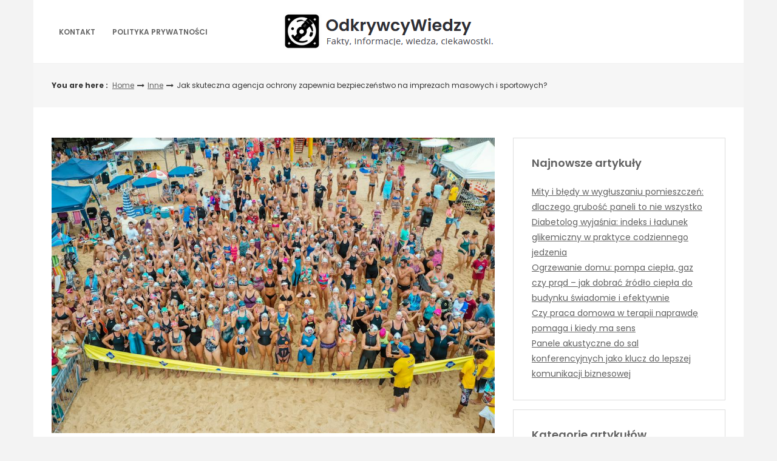

--- FILE ---
content_type: text/html; charset=UTF-8
request_url: https://odkrywcywiedzy.pl/jak-skuteczna-agencja-ochrony-zapewnia-bezpieczenstwo-na-imprezach-masowych-i-sportowych/
body_size: 13539
content:
<!DOCTYPE html>
<html lang="pl-PL">
<head>

<meta http-equiv="Content-Type" content="text/html; charset=UTF-8" />
<meta name="viewport" content="width=device-width, initial-scale=1.0, maximum-scale=1.2, user-scalable=yes" />

<title>Jak skuteczna agencja ochrony zapewnia bezpieczeństwo na imprezach masowych i sportowych? &#8211; Odkrywcy</title>
<meta name='robots' content='max-image-preview:large' />
	<style>img:is([sizes="auto" i], [sizes^="auto," i]) { contain-intrinsic-size: 3000px 1500px }</style>
	<link rel='dns-prefetch' href='//fonts.googleapis.com' />
<link rel="alternate" type="application/rss+xml" title="Odkrywcy &raquo; Kanał z wpisami" href="https://odkrywcywiedzy.pl/feed/" />
<link rel="alternate" type="application/rss+xml" title="Odkrywcy &raquo; Kanał z komentarzami" href="https://odkrywcywiedzy.pl/comments/feed/" />
<link rel="alternate" type="application/rss+xml" title="Odkrywcy &raquo; Jak skuteczna agencja ochrony zapewnia bezpieczeństwo na imprezach masowych i sportowych? Kanał z komentarzami" href="https://odkrywcywiedzy.pl/jak-skuteczna-agencja-ochrony-zapewnia-bezpieczenstwo-na-imprezach-masowych-i-sportowych/feed/" />
<script type="text/javascript">
/* <![CDATA[ */
window._wpemojiSettings = {"baseUrl":"https:\/\/s.w.org\/images\/core\/emoji\/16.0.1\/72x72\/","ext":".png","svgUrl":"https:\/\/s.w.org\/images\/core\/emoji\/16.0.1\/svg\/","svgExt":".svg","source":{"concatemoji":"https:\/\/odkrywcywiedzy.pl\/wp-includes\/js\/wp-emoji-release.min.js?ver=6.8.2"}};
/*! This file is auto-generated */
!function(s,n){var o,i,e;function c(e){try{var t={supportTests:e,timestamp:(new Date).valueOf()};sessionStorage.setItem(o,JSON.stringify(t))}catch(e){}}function p(e,t,n){e.clearRect(0,0,e.canvas.width,e.canvas.height),e.fillText(t,0,0);var t=new Uint32Array(e.getImageData(0,0,e.canvas.width,e.canvas.height).data),a=(e.clearRect(0,0,e.canvas.width,e.canvas.height),e.fillText(n,0,0),new Uint32Array(e.getImageData(0,0,e.canvas.width,e.canvas.height).data));return t.every(function(e,t){return e===a[t]})}function u(e,t){e.clearRect(0,0,e.canvas.width,e.canvas.height),e.fillText(t,0,0);for(var n=e.getImageData(16,16,1,1),a=0;a<n.data.length;a++)if(0!==n.data[a])return!1;return!0}function f(e,t,n,a){switch(t){case"flag":return n(e,"\ud83c\udff3\ufe0f\u200d\u26a7\ufe0f","\ud83c\udff3\ufe0f\u200b\u26a7\ufe0f")?!1:!n(e,"\ud83c\udde8\ud83c\uddf6","\ud83c\udde8\u200b\ud83c\uddf6")&&!n(e,"\ud83c\udff4\udb40\udc67\udb40\udc62\udb40\udc65\udb40\udc6e\udb40\udc67\udb40\udc7f","\ud83c\udff4\u200b\udb40\udc67\u200b\udb40\udc62\u200b\udb40\udc65\u200b\udb40\udc6e\u200b\udb40\udc67\u200b\udb40\udc7f");case"emoji":return!a(e,"\ud83e\udedf")}return!1}function g(e,t,n,a){var r="undefined"!=typeof WorkerGlobalScope&&self instanceof WorkerGlobalScope?new OffscreenCanvas(300,150):s.createElement("canvas"),o=r.getContext("2d",{willReadFrequently:!0}),i=(o.textBaseline="top",o.font="600 32px Arial",{});return e.forEach(function(e){i[e]=t(o,e,n,a)}),i}function t(e){var t=s.createElement("script");t.src=e,t.defer=!0,s.head.appendChild(t)}"undefined"!=typeof Promise&&(o="wpEmojiSettingsSupports",i=["flag","emoji"],n.supports={everything:!0,everythingExceptFlag:!0},e=new Promise(function(e){s.addEventListener("DOMContentLoaded",e,{once:!0})}),new Promise(function(t){var n=function(){try{var e=JSON.parse(sessionStorage.getItem(o));if("object"==typeof e&&"number"==typeof e.timestamp&&(new Date).valueOf()<e.timestamp+604800&&"object"==typeof e.supportTests)return e.supportTests}catch(e){}return null}();if(!n){if("undefined"!=typeof Worker&&"undefined"!=typeof OffscreenCanvas&&"undefined"!=typeof URL&&URL.createObjectURL&&"undefined"!=typeof Blob)try{var e="postMessage("+g.toString()+"("+[JSON.stringify(i),f.toString(),p.toString(),u.toString()].join(",")+"));",a=new Blob([e],{type:"text/javascript"}),r=new Worker(URL.createObjectURL(a),{name:"wpTestEmojiSupports"});return void(r.onmessage=function(e){c(n=e.data),r.terminate(),t(n)})}catch(e){}c(n=g(i,f,p,u))}t(n)}).then(function(e){for(var t in e)n.supports[t]=e[t],n.supports.everything=n.supports.everything&&n.supports[t],"flag"!==t&&(n.supports.everythingExceptFlag=n.supports.everythingExceptFlag&&n.supports[t]);n.supports.everythingExceptFlag=n.supports.everythingExceptFlag&&!n.supports.flag,n.DOMReady=!1,n.readyCallback=function(){n.DOMReady=!0}}).then(function(){return e}).then(function(){var e;n.supports.everything||(n.readyCallback(),(e=n.source||{}).concatemoji?t(e.concatemoji):e.wpemoji&&e.twemoji&&(t(e.twemoji),t(e.wpemoji)))}))}((window,document),window._wpemojiSettings);
/* ]]> */
</script>
<style id='wp-emoji-styles-inline-css' type='text/css'>

	img.wp-smiley, img.emoji {
		display: inline !important;
		border: none !important;
		box-shadow: none !important;
		height: 1em !important;
		width: 1em !important;
		margin: 0 0.07em !important;
		vertical-align: -0.1em !important;
		background: none !important;
		padding: 0 !important;
	}
</style>
<link rel='stylesheet' id='wp-block-library-css' href='https://odkrywcywiedzy.pl/wp-includes/css/dist/block-library/style.min.css?ver=6.8.2' type='text/css' media='all' />
<style id='classic-theme-styles-inline-css' type='text/css'>
/*! This file is auto-generated */
.wp-block-button__link{color:#fff;background-color:#32373c;border-radius:9999px;box-shadow:none;text-decoration:none;padding:calc(.667em + 2px) calc(1.333em + 2px);font-size:1.125em}.wp-block-file__button{background:#32373c;color:#fff;text-decoration:none}
</style>
<style id='global-styles-inline-css' type='text/css'>
:root{--wp--preset--aspect-ratio--square: 1;--wp--preset--aspect-ratio--4-3: 4/3;--wp--preset--aspect-ratio--3-4: 3/4;--wp--preset--aspect-ratio--3-2: 3/2;--wp--preset--aspect-ratio--2-3: 2/3;--wp--preset--aspect-ratio--16-9: 16/9;--wp--preset--aspect-ratio--9-16: 9/16;--wp--preset--color--black: #000000;--wp--preset--color--cyan-bluish-gray: #abb8c3;--wp--preset--color--white: #ffffff;--wp--preset--color--pale-pink: #f78da7;--wp--preset--color--vivid-red: #cf2e2e;--wp--preset--color--luminous-vivid-orange: #ff6900;--wp--preset--color--luminous-vivid-amber: #fcb900;--wp--preset--color--light-green-cyan: #7bdcb5;--wp--preset--color--vivid-green-cyan: #00d084;--wp--preset--color--pale-cyan-blue: #8ed1fc;--wp--preset--color--vivid-cyan-blue: #0693e3;--wp--preset--color--vivid-purple: #9b51e0;--wp--preset--gradient--vivid-cyan-blue-to-vivid-purple: linear-gradient(135deg,rgba(6,147,227,1) 0%,rgb(155,81,224) 100%);--wp--preset--gradient--light-green-cyan-to-vivid-green-cyan: linear-gradient(135deg,rgb(122,220,180) 0%,rgb(0,208,130) 100%);--wp--preset--gradient--luminous-vivid-amber-to-luminous-vivid-orange: linear-gradient(135deg,rgba(252,185,0,1) 0%,rgba(255,105,0,1) 100%);--wp--preset--gradient--luminous-vivid-orange-to-vivid-red: linear-gradient(135deg,rgba(255,105,0,1) 0%,rgb(207,46,46) 100%);--wp--preset--gradient--very-light-gray-to-cyan-bluish-gray: linear-gradient(135deg,rgb(238,238,238) 0%,rgb(169,184,195) 100%);--wp--preset--gradient--cool-to-warm-spectrum: linear-gradient(135deg,rgb(74,234,220) 0%,rgb(151,120,209) 20%,rgb(207,42,186) 40%,rgb(238,44,130) 60%,rgb(251,105,98) 80%,rgb(254,248,76) 100%);--wp--preset--gradient--blush-light-purple: linear-gradient(135deg,rgb(255,206,236) 0%,rgb(152,150,240) 100%);--wp--preset--gradient--blush-bordeaux: linear-gradient(135deg,rgb(254,205,165) 0%,rgb(254,45,45) 50%,rgb(107,0,62) 100%);--wp--preset--gradient--luminous-dusk: linear-gradient(135deg,rgb(255,203,112) 0%,rgb(199,81,192) 50%,rgb(65,88,208) 100%);--wp--preset--gradient--pale-ocean: linear-gradient(135deg,rgb(255,245,203) 0%,rgb(182,227,212) 50%,rgb(51,167,181) 100%);--wp--preset--gradient--electric-grass: linear-gradient(135deg,rgb(202,248,128) 0%,rgb(113,206,126) 100%);--wp--preset--gradient--midnight: linear-gradient(135deg,rgb(2,3,129) 0%,rgb(40,116,252) 100%);--wp--preset--font-size--small: 13px;--wp--preset--font-size--medium: 20px;--wp--preset--font-size--large: 36px;--wp--preset--font-size--x-large: 42px;--wp--preset--spacing--20: 0.44rem;--wp--preset--spacing--30: 0.67rem;--wp--preset--spacing--40: 1rem;--wp--preset--spacing--50: 1.5rem;--wp--preset--spacing--60: 2.25rem;--wp--preset--spacing--70: 3.38rem;--wp--preset--spacing--80: 5.06rem;--wp--preset--shadow--natural: 6px 6px 9px rgba(0, 0, 0, 0.2);--wp--preset--shadow--deep: 12px 12px 50px rgba(0, 0, 0, 0.4);--wp--preset--shadow--sharp: 6px 6px 0px rgba(0, 0, 0, 0.2);--wp--preset--shadow--outlined: 6px 6px 0px -3px rgba(255, 255, 255, 1), 6px 6px rgba(0, 0, 0, 1);--wp--preset--shadow--crisp: 6px 6px 0px rgba(0, 0, 0, 1);}:where(.is-layout-flex){gap: 0.5em;}:where(.is-layout-grid){gap: 0.5em;}body .is-layout-flex{display: flex;}.is-layout-flex{flex-wrap: wrap;align-items: center;}.is-layout-flex > :is(*, div){margin: 0;}body .is-layout-grid{display: grid;}.is-layout-grid > :is(*, div){margin: 0;}:where(.wp-block-columns.is-layout-flex){gap: 2em;}:where(.wp-block-columns.is-layout-grid){gap: 2em;}:where(.wp-block-post-template.is-layout-flex){gap: 1.25em;}:where(.wp-block-post-template.is-layout-grid){gap: 1.25em;}.has-black-color{color: var(--wp--preset--color--black) !important;}.has-cyan-bluish-gray-color{color: var(--wp--preset--color--cyan-bluish-gray) !important;}.has-white-color{color: var(--wp--preset--color--white) !important;}.has-pale-pink-color{color: var(--wp--preset--color--pale-pink) !important;}.has-vivid-red-color{color: var(--wp--preset--color--vivid-red) !important;}.has-luminous-vivid-orange-color{color: var(--wp--preset--color--luminous-vivid-orange) !important;}.has-luminous-vivid-amber-color{color: var(--wp--preset--color--luminous-vivid-amber) !important;}.has-light-green-cyan-color{color: var(--wp--preset--color--light-green-cyan) !important;}.has-vivid-green-cyan-color{color: var(--wp--preset--color--vivid-green-cyan) !important;}.has-pale-cyan-blue-color{color: var(--wp--preset--color--pale-cyan-blue) !important;}.has-vivid-cyan-blue-color{color: var(--wp--preset--color--vivid-cyan-blue) !important;}.has-vivid-purple-color{color: var(--wp--preset--color--vivid-purple) !important;}.has-black-background-color{background-color: var(--wp--preset--color--black) !important;}.has-cyan-bluish-gray-background-color{background-color: var(--wp--preset--color--cyan-bluish-gray) !important;}.has-white-background-color{background-color: var(--wp--preset--color--white) !important;}.has-pale-pink-background-color{background-color: var(--wp--preset--color--pale-pink) !important;}.has-vivid-red-background-color{background-color: var(--wp--preset--color--vivid-red) !important;}.has-luminous-vivid-orange-background-color{background-color: var(--wp--preset--color--luminous-vivid-orange) !important;}.has-luminous-vivid-amber-background-color{background-color: var(--wp--preset--color--luminous-vivid-amber) !important;}.has-light-green-cyan-background-color{background-color: var(--wp--preset--color--light-green-cyan) !important;}.has-vivid-green-cyan-background-color{background-color: var(--wp--preset--color--vivid-green-cyan) !important;}.has-pale-cyan-blue-background-color{background-color: var(--wp--preset--color--pale-cyan-blue) !important;}.has-vivid-cyan-blue-background-color{background-color: var(--wp--preset--color--vivid-cyan-blue) !important;}.has-vivid-purple-background-color{background-color: var(--wp--preset--color--vivid-purple) !important;}.has-black-border-color{border-color: var(--wp--preset--color--black) !important;}.has-cyan-bluish-gray-border-color{border-color: var(--wp--preset--color--cyan-bluish-gray) !important;}.has-white-border-color{border-color: var(--wp--preset--color--white) !important;}.has-pale-pink-border-color{border-color: var(--wp--preset--color--pale-pink) !important;}.has-vivid-red-border-color{border-color: var(--wp--preset--color--vivid-red) !important;}.has-luminous-vivid-orange-border-color{border-color: var(--wp--preset--color--luminous-vivid-orange) !important;}.has-luminous-vivid-amber-border-color{border-color: var(--wp--preset--color--luminous-vivid-amber) !important;}.has-light-green-cyan-border-color{border-color: var(--wp--preset--color--light-green-cyan) !important;}.has-vivid-green-cyan-border-color{border-color: var(--wp--preset--color--vivid-green-cyan) !important;}.has-pale-cyan-blue-border-color{border-color: var(--wp--preset--color--pale-cyan-blue) !important;}.has-vivid-cyan-blue-border-color{border-color: var(--wp--preset--color--vivid-cyan-blue) !important;}.has-vivid-purple-border-color{border-color: var(--wp--preset--color--vivid-purple) !important;}.has-vivid-cyan-blue-to-vivid-purple-gradient-background{background: var(--wp--preset--gradient--vivid-cyan-blue-to-vivid-purple) !important;}.has-light-green-cyan-to-vivid-green-cyan-gradient-background{background: var(--wp--preset--gradient--light-green-cyan-to-vivid-green-cyan) !important;}.has-luminous-vivid-amber-to-luminous-vivid-orange-gradient-background{background: var(--wp--preset--gradient--luminous-vivid-amber-to-luminous-vivid-orange) !important;}.has-luminous-vivid-orange-to-vivid-red-gradient-background{background: var(--wp--preset--gradient--luminous-vivid-orange-to-vivid-red) !important;}.has-very-light-gray-to-cyan-bluish-gray-gradient-background{background: var(--wp--preset--gradient--very-light-gray-to-cyan-bluish-gray) !important;}.has-cool-to-warm-spectrum-gradient-background{background: var(--wp--preset--gradient--cool-to-warm-spectrum) !important;}.has-blush-light-purple-gradient-background{background: var(--wp--preset--gradient--blush-light-purple) !important;}.has-blush-bordeaux-gradient-background{background: var(--wp--preset--gradient--blush-bordeaux) !important;}.has-luminous-dusk-gradient-background{background: var(--wp--preset--gradient--luminous-dusk) !important;}.has-pale-ocean-gradient-background{background: var(--wp--preset--gradient--pale-ocean) !important;}.has-electric-grass-gradient-background{background: var(--wp--preset--gradient--electric-grass) !important;}.has-midnight-gradient-background{background: var(--wp--preset--gradient--midnight) !important;}.has-small-font-size{font-size: var(--wp--preset--font-size--small) !important;}.has-medium-font-size{font-size: var(--wp--preset--font-size--medium) !important;}.has-large-font-size{font-size: var(--wp--preset--font-size--large) !important;}.has-x-large-font-size{font-size: var(--wp--preset--font-size--x-large) !important;}
:where(.wp-block-post-template.is-layout-flex){gap: 1.25em;}:where(.wp-block-post-template.is-layout-grid){gap: 1.25em;}
:where(.wp-block-columns.is-layout-flex){gap: 2em;}:where(.wp-block-columns.is-layout-grid){gap: 2em;}
:root :where(.wp-block-pullquote){font-size: 1.5em;line-height: 1.6;}
</style>
<link rel='stylesheet' id='dashicons-css' href='https://odkrywcywiedzy.pl/wp-includes/css/dashicons.min.css?ver=6.8.2' type='text/css' media='all' />
<link rel='stylesheet' id='google-fonts-css' href='https://fonts.googleapis.com/css?family=Cinzel+Decorative%7CPoppins%3A100%2C100i%2C200%2C200i%2C300%2C300i%2C400%2C400i%2C500%2C500i%2C600%2C600i%2C700%2C700i%2C800%2C800i%2C900%2C900i&#038;subset=latin%2Clatin-ext&#038;ver=1.0.0' type='text/css' media='all' />
<link rel='stylesheet' id='bootstrap-css' href='https://odkrywcywiedzy.pl/wp-content/themes/savana-lite/assets/css/bootstrap.css?ver=3.3.7' type='text/css' media='all' />
<link rel='stylesheet' id='font-awesome-css' href='https://odkrywcywiedzy.pl/wp-content/themes/savana-lite/assets/css/font-awesome.css?ver=4.7.0' type='text/css' media='all' />
<link rel='stylesheet' id='swipebox-css' href='https://odkrywcywiedzy.pl/wp-content/themes/savana-lite/assets/css/swipebox.css?ver=1.3.0' type='text/css' media='all' />
<link rel='stylesheet' id='slick-css' href='https://odkrywcywiedzy.pl/wp-content/themes/savana-lite/assets/css/slick.css?ver=1.8.0' type='text/css' media='all' />
<link rel='stylesheet' id='savana-lite-woocommerce-css' href='https://odkrywcywiedzy.pl/wp-content/themes/savana-lite/assets/css/savana-lite-woocommerce.css?ver=1.0.0' type='text/css' media='all' />
<link rel='stylesheet' id='owl.carousel-css' href='https://odkrywcywiedzy.pl/wp-content/themes/haaski-lite/assets/css/owl.carousel.css?ver=2.3.4' type='text/css' media='all' />
<link rel='stylesheet' id='owl.theme.default-css' href='https://odkrywcywiedzy.pl/wp-content/themes/haaski-lite/assets/css/owl.theme.default.css?ver=2.3.4' type='text/css' media='all' />
<link rel='stylesheet' id='haaski-lite-owl-theme-css' href='https://odkrywcywiedzy.pl/wp-content/themes/haaski-lite/assets/css/haaski.lite.owl.theme.css?ver=1.0.0' type='text/css' media='all' />
<link rel='stylesheet' id='haaski-lite-parent-style-css' href='https://odkrywcywiedzy.pl/wp-content/themes/savana-lite/style.css?ver=6.8.2' type='text/css' media='all' />
<link rel='stylesheet' id='haaski-lite-style-css' href='https://odkrywcywiedzy.pl/wp-content/themes/haaski-lite/style.css?ver=6.8.2' type='text/css' media='all' />
<style id='haaski-lite-style-inline-css' type='text/css'>
#logo a { color:#616161; }#logo a { font-size:40px; }#logo a span { margin-top:10px; }
</style>
<link rel='stylesheet' id='haaski-lite-orange-css' href='https://odkrywcywiedzy.pl/wp-content/themes/haaski-lite/assets/skins/orange.css?ver=1.0.0' type='text/css' media='all' />
<script type="text/javascript" src="https://odkrywcywiedzy.pl/wp-includes/js/jquery/jquery.min.js?ver=3.7.1" id="jquery-core-js"></script>
<script type="text/javascript" src="https://odkrywcywiedzy.pl/wp-includes/js/jquery/jquery-migrate.min.js?ver=3.4.1" id="jquery-migrate-js"></script>
<!--[if IE 8]>
<script type="text/javascript" src="https://odkrywcywiedzy.pl/wp-content/themes/savana-lite/assets/scripts/html5shiv.js?ver=3.7.3" id="html5shiv-js"></script>
<![endif]-->
<!--[if IE 8]>
<script type="text/javascript" src="https://odkrywcywiedzy.pl/wp-content/themes/savana-lite/assets/scripts/selectivizr.js?ver=1.0.3b" id="selectivizr-js"></script>
<![endif]-->
<link rel="https://api.w.org/" href="https://odkrywcywiedzy.pl/wp-json/" /><link rel="alternate" title="JSON" type="application/json" href="https://odkrywcywiedzy.pl/wp-json/wp/v2/posts/213" /><link rel="EditURI" type="application/rsd+xml" title="RSD" href="https://odkrywcywiedzy.pl/xmlrpc.php?rsd" />
<meta name="generator" content="WordPress 6.8.2" />
<link rel="canonical" href="https://odkrywcywiedzy.pl/jak-skuteczna-agencja-ochrony-zapewnia-bezpieczenstwo-na-imprezach-masowych-i-sportowych/" />
<link rel='shortlink' href='https://odkrywcywiedzy.pl/?p=213' />
<link rel="alternate" title="oEmbed (JSON)" type="application/json+oembed" href="https://odkrywcywiedzy.pl/wp-json/oembed/1.0/embed?url=https%3A%2F%2Fodkrywcywiedzy.pl%2Fjak-skuteczna-agencja-ochrony-zapewnia-bezpieczenstwo-na-imprezach-masowych-i-sportowych%2F" />
<link rel="alternate" title="oEmbed (XML)" type="text/xml+oembed" href="https://odkrywcywiedzy.pl/wp-json/oembed/1.0/embed?url=https%3A%2F%2Fodkrywcywiedzy.pl%2Fjak-skuteczna-agencja-ochrony-zapewnia-bezpieczenstwo-na-imprezach-masowych-i-sportowych%2F&#038;format=xml" />
<style type="text/css">.recentcomments a{display:inline !important;padding:0 !important;margin:0 !important;}</style>
</head>

<body class="wp-singular post-template-default single single-post postid-213 single-format-standard wp-custom-logo wp-theme-savana-lite wp-child-theme-haaski-lite">


<a class="skip-link screen-reader-text" href="#content">Skip to content</a>


        <div id="sidebar-wrapper">
            
            <div id="scroll-sidebar" class="clearfix">
				
                <a class="mobile-navigation" href="#modal-sidebar">
                	<i class="fa fa-times open"></i>
                </a>
                	
                <div class="wrap">
				
                    <div class="mobilemenu-box">
                       
                        <nav id="mobilemenu" class="mobile-menu-1">
							
							<ul id="menu-top" class="menu"><li id="menu-item-13" class="menu-item menu-item-type-post_type menu-item-object-page menu-item-13"><a href="https://odkrywcywiedzy.pl/kontakt/">Kontakt</a></li>
<li id="menu-item-14" class="menu-item menu-item-type-post_type menu-item-object-page menu-item-privacy-policy menu-item-14"><a rel="privacy-policy" href="https://odkrywcywiedzy.pl/polityka-prywatnosci/">Polityka prywatności</a></li>
</ul>                            
                        </nav> 
                        
                    </div>
                
				</div>
                
                <div class="sidebar-area">
                
                    <div class="post-article copyright-section">

                    	
                    	Copyright Odkrywcy 2026
                    	<br/><a href="https://www.themeinprogress.com/" target="_blank">Theme by ThemeinProgress</a>
                    	<br/><a href="http://wordpress.org/" title="A Semantic Personal Publishing Platform" rel="generator">Proudly powered by WordPress</a>

                    </div>
                
                </div>
                
            </div>
        
        </div>
        

<div id="overlay-body"></div>

<div id="wrapper">

	<header id="header-wrapper" >

        <div id="header" class="header-menu-layout-1">

            <div class="container">

                <div class="row hd-flex">

                    <div id="primary-menu-wrapper" class="hd-flex-col-2 col-md-4" >

                        <a class="mobile-navigation" href="#modal-sidebar">
                            <i class="fa fa-bars"></i>
                        </a>

                        <button class="menu-toggle" aria-controls="mainmenu" aria-expanded="false" type="button">
                            <span aria-hidden="true">Menu</span>
                            <span class="dashicons" aria-hidden="true"></span>
                        </button>

                        <nav id="primary-menu" class="header-menu" >

                            <ul id="menu-top-1" class="menu"><li class="menu-item menu-item-type-post_type menu-item-object-page menu-item-13"><a href="https://odkrywcywiedzy.pl/kontakt/">Kontakt</a></li>
<li class="menu-item menu-item-type-post_type menu-item-object-page menu-item-privacy-policy menu-item-14"><a rel="privacy-policy" href="https://odkrywcywiedzy.pl/polityka-prywatnosci/">Polityka prywatności</a></li>
</ul>
                        </nav>

                    </div>

                    <div class="hd-flex-col-10 col-md-4" >

                        <div id="logo">

                            <a href="https://odkrywcywiedzy.pl/" class="custom-logo-link" rel="home"><img width="349" height="64" src="https://odkrywcywiedzy.pl/wp-content/uploads/2024/04/logo3-1.png" class="custom-logo" alt="Odkrywcy" decoding="async" srcset="https://odkrywcywiedzy.pl/wp-content/uploads/2024/04/logo3-1.png 349w, https://odkrywcywiedzy.pl/wp-content/uploads/2024/04/logo3-1-300x55.png 300w" sizes="(max-width: 349px) 100vw, 349px" /></a>
                        </div>

                    </div>
                        
                    <div id="secondary-menu-wrapper" class="header-menu-col col-md-4" >
                        
                                                
                    </div>
                    
                </div>

            </div>

        </div>

	</header>
    
	<div id="breadcrumb_wrapper">
        
		<div class="container">
            
			<div class="row">
                    
				<div class="col-md-11">
                    
					<ul id="breadcrumb"><li><strong>You are here : </strong></li><li><a href="https://odkrywcywiedzy.pl">Home</a></li><i class="fa fa-long-arrow-right"></i><li><a href="https://odkrywcywiedzy.pl/category/inne/" rel="category tag">Inne</a></li><i class="fa fa-long-arrow-right"></i><li> Jak skuteczna agencja ochrony zapewnia bezpieczeństwo na imprezach masowych i sportowych?</li></ul>                        
				</div>
				
				                
			</div>
                
		</div>
        
	</div>
    

<div id="content" class="container content">
	
    <div class="row">
       
        <div class="col-md-8 right-sidebar">
        	
            <div class="row">
        
                <div id="post-213" class="post-213 post type-post status-publish format-standard has-post-thumbnail hentry category-inne post-container col-md-12">
                
                    			
			<div class="pin-container">
					
				<img width="1000" height="667" src="https://odkrywcywiedzy.pl/wp-content/uploads/2023/11/pexels-sergio-souza-3772222.jpg" class="attachment-savana_lite_blog_thumbnail size-savana_lite_blog_thumbnail wp-post-image" alt="" decoding="async" srcset="https://odkrywcywiedzy.pl/wp-content/uploads/2023/11/pexels-sergio-souza-3772222.jpg 1000w, https://odkrywcywiedzy.pl/wp-content/uploads/2023/11/pexels-sergio-souza-3772222-300x200.jpg 300w, https://odkrywcywiedzy.pl/wp-content/uploads/2023/11/pexels-sergio-souza-3772222-768x512.jpg 768w" sizes="(max-width: 1000px) 100vw, 1000px" />                    
			</div>
			
	    
        <div class="post-article">
        
            <div class="post-details"><h1 class="title page-title">Jak skuteczna agencja ochrony zapewnia bezpieczeństwo na imprezach masowych i sportowych?</h1><span class="post-meta"><span><i class="fa fa-user-circle" aria-hidden="true"></i> <a href="https://odkrywcywiedzy.pl/author/admin/" title="Wpisy od Redakcja" rel="author">Redakcja</a></span><span><i class="fa fa-calendar" aria-hidden="true"></i> 19 listopada, 2023</span><span><a href="https://odkrywcywiedzy.pl/category/inne/" rel="category tag">Inne</a></span><span><i class="fa fa-pencil-square-o"></i> Article</span></span></div><div class="flex flex-grow flex-col max-w-full gap-3 gizmo:gap-0">
<div class="text-message peer flex flex-col items-start gap-3 whitespace-pre-wrap break-words peer-[.text-message]:mt-5 overflow-x-auto" data-message-author-role="assistant" data-message-id="bc116180-cd9f-4aec-9a08-8a376cf08ba2">
<div class="markdown prose w-full break-words dark:prose-invert dark">
<p>W dobie rosnących zagrożeń i zwiększonego zainteresowania wydarzeniami publicznymi, rola <strong>agencji ochrony osób i mienia</strong> w zapewnianiu bezpieczeństwa staje się kluczowa. Ten artykuł skupia się na omówieniu różnych aspektów działalności agencji ochrony, ich metod działania oraz wykorzystywanych technologii podczas <strong>ochrony imprez masowych</strong> i <strong>sportowych</strong>. Będziemy również analizować, jak ważna jest współpraca między organizatorami <strong>imprez</strong> a agencjami <strong>ochrony eventów</strong>.</p>
<h3>Rola agencji ochrony osób i mienia w zarządzaniu bezpieczeństwem imprez</h3>
<p>Agencje ochrony odgrywają fundamentalną rolę w zapewnieniu bezpieczeństwa podczas różnorodnych wydarzeń. Ich zadaniem jest nie tylko ochrona osób i mienia, ale także zapobieganie potencjalnym zagrożeniom. W przypadku <strong>imprez masowych</strong>, takich jak koncerty czy festiwale, agencje ochrony muszą skupić się na szeroko pojętym zarządzaniu tłumem, aby zapewnić bezpieczne i płynne przebieganie wydarzenia. W tym kontekście, kluczowe staje się przeszkolenie personelu w zakresie pierwszej pomocy, umiejętności komunikacyjnych i zarządzania kryzysowego.</p>
<p>Agencje ochrony muszą również ścisłe współpracować z lokalnymi organami porządkowymi, takimi jak policja czy straż pożarna, aby zapewnić kompleksową ochronę. Współpraca ta obejmuje wymianę informacji o potencjalnych zagrożeniach, planowanie działań prewencyjnych oraz koordynację działań w razie wystąpienia incydentów.</p>
<h3>Metody zapewniania bezpieczeństwa przez agencje ochrony na eventach sportowych</h3>
<p>Podczas <strong>ochrony imprez sportowych</strong>, agencje ochrony stosują szereg specjalistycznych metod i technik. Należy do nich między innymi kontrola dostępu do obiektu sportowego, co jest kluczowe w zapobieganiu dostępu osób nieuprawnionych lub potencjalnie niebezpiecznych. Kontrola ta często obejmuje użycie urządzeń takich jak metalowe bramki detekcyjne, kamery monitorujące czy urządzenia do wykrywania substancji wybuchowych.</p>
<p>Kolejnym ważnym elementem jest monitorowanie tłumu i reagowanie na wszelkie sytuacje konfliktowe czy awaryjne. Agencje ochrony wykorzystują do tego celu zarówno zaawansowane systemy monitoringu wizyjnego, jak i bezpośrednią obecność ochroniarzy wśród uczestników wydarzenia. Pracownicy ci są specjalnie przeszkoleni w zakresie rozpoznawania i deeskalacji potencjalnych konfliktów, co jest kluczowe w zachowaniu spokoju i bezpieczeństwa.</p>
<h3>Wykorzystanie nowoczesnych technologii w ochronie imprez masowych przez agencje ochrony</h3>
<p>W dobie postępującej cyfryzacji i rozwoju nowych technologii, <strong>agencje ochrony</strong> coraz częściej wykorzystują innowacyjne rozwiązania w celu zwiększenia skuteczności <strong>ochrony imprez masowych</strong>. Do najważniejszych należą:</p>
<ol>
<li><strong>Systemy rozpoznawania twarzy</strong>: Umożliwiają szybką identyfikację osób poszukiwanych lub zarejestrowanych jako potencjalnie niebezpieczne.</li>
<li><strong>Drony</strong>: Stosowane do monitorowania dużych obszarów, pozwalają na szybkie zidentyfikowanie problematycznych sytuacji lub zagrożeń.</li>
<li><strong>Zaawansowane systemy komunikacyjne</strong>: Ułatwiają koordynację między różnymi jednostkami ochrony oraz umożliwiają natychmiastową reakcję na ewentualne incydenty.</li>
</ol>
<p>Dzięki tym technologiom, agencje ochrony mogą w sposób bardziej efektywny i precyzyjny zarządzać bezpieczeństwem na <strong>imprezach</strong>. Nowoczesne technologie pozwalają również na lepszą analizę ryzyka i szybsze reagowanie na ewentualne zagrożenia.</p>
<h3>Praktyczne aspekty współpracy organizatorów imprez z agencjami ochrony</h3>
<p>Efektywna <a href="https://astrea-ochrona.pl/ochrona-imprez/"><strong>ochrona imprez</strong></a> wymaga ścisłej współpracy między organizatorami a agencjami ochrony. Kluczowe jest tu przede wszystkim wypracowanie wspólnego planu bezpieczeństwa, który uwzględnia specyfikę danego wydarzenia oraz potencjalne zagrożenia. Wymaga to od organizatorów jasnego określenia swoich potrzeb i oczekiwań, a od agencji ochrony – elastyczności i umiejętności dostosowania się do specyfiki danego eventu.</p>
<p>Współpraca ta obejmuje również regularne szkolenia i ćwiczenia, mające na celu przygotowanie personelu ochrony do efektywnego działania w różnych sytuacjach. Ważne jest też, aby agencje ochrony były zaangażowane już na etapie planowania imprezy, co pozwala na lepsze zrozumienie jej charakteru i potencjalnych wyzwań związanych z zapewnieniem bezpieczeństwa.</p>
<div class="flex flex-grow flex-col max-w-full gap-3 gizmo:gap-0">
<div class="min-h-[20px] text-message peer flex flex-col items-start gap-3 whitespace-pre-wrap break-words peer-[.text-message]:mt-5 overflow-x-auto" data-message-author-role="assistant" data-message-id="64e646f9-a26f-4203-b08a-15945a3a7fcd">
<div class="markdown prose w-full break-words dark:prose-invert dark">
<h3>Podsumowanie</h3>
<p>Artykuł ten szczegółowo omówił kluczowe aspekty działania <strong>agencji ochrony osób i mienia</strong> w kontekście zapewniania bezpieczeństwa na <strong>imprezach masowych</strong> i <strong>sportowych</strong>. Została podkreślona rola agencji ochrony w efektywnym zarządzaniu bezpieczeństwem, a także ich umiejętność adaptacji do różnorodnych wyzwań i sytuacji. Ważne jest, że agencje te nie tylko chronią osoby i mienie, ale także aktywnie zapobiegają potencjalnym zagrożeniom, co jest kluczowe dla zapewnienia spokoju i bezpieczeństwa uczestników.</p>
<p>Następnie, skupiliśmy się na metodach zapewniania bezpieczeństwa na eventach sportowych, w tym na kontrolach dostępu, monitorowaniu tłumu oraz wykorzystaniu personelu przeszkolonego w zakresie deeskalacji konfliktów. Dodatkowo, omówiono wykorzystanie nowoczesnych technologii, takich jak systemy rozpoznawania twarzy, drony i zaawansowane systemy komunikacyjne, które znacząco podnoszą skuteczność działań ochronnych.</p>
<p>Końcowy akcent położono na współpracy między organizatorami <strong>imprez</strong> a agencjami <strong>ochrony eventów</strong>, podkreślając, jak istotne jest wypracowanie wspólnego planu bezpieczeństwa oraz regularne szkolenia i ćwiczenia. To wszystko świadczy o tym, że skuteczność agencji ochrony w dużym stopniu zależy od ich zdolności do adaptacji, współpracy oraz wykorzystania dostępnych technologii i metod zarządzania bezpieczeństwem.</p>
</div>
</div>
</div>
<div class="flex justify-between empty:hidden gizmo:justify-start gizmo:gap-3 lg:block gizmo:lg:flex">
<div class="text-gray-400 flex self-end lg:self-center justify-center gizmo:lg:justify-start mt-2 gizmo:mt-0 visible gap-1"></div>
</div>
</div>
</div>
</div>
<div class="related-posts"><h3>You may also like</h3><section><div class="single_related_post" style="background-image:url(https://odkrywcywiedzy.pl/wp-content/uploads/2025/12/dan-cristian-padure-M7uNmCWqmXg-unsplash.jpg)"><a title="Magnes neodymowy a rozmagnesowanie przedmiotów – jak działa ten proces w praktyce" class="related_post_permalink" href="https://odkrywcywiedzy.pl/magnes-neodymowy-a-rozmagnesowanie-przedmiotow-jak-dziala-ten-proces-w-praktyce/"></a><div class="related_post_details"><div class="related_post_inner_details" style="display:block"><h3>Magnes neodymowy a rozmagnesowanie przedmiotów – jak działa ten proces w praktyce</h3></div></div></div></section><section><div class="single_related_post" style="background-image:url(https://odkrywcywiedzy.pl/wp-content/uploads/2025/12/pexels-cottonbro-4489749.jpg)"><a title="Powiadomienia SMS i e-mail w programach warsztatowych: jak usprawnić komunikację z klientem" class="related_post_permalink" href="https://odkrywcywiedzy.pl/powiadomienia-sms-i-e-mail-w-programach-warsztatowych-jak-usprawnic-komunikacje-z-klientem/"></a><div class="related_post_details"><div class="related_post_inner_details" style="display:block"><h3>Powiadomienia SMS i e-mail w programach warsztatowych: jak usprawnić komunikację z klientem</h3></div></div></div></section><section><div class="single_related_post" style="background-image:url(https://odkrywcywiedzy.pl/wp-content/uploads/2025/12/pexels-cottonbro-4691599.jpg)"><a title="Przezroczyste tacki na żetony z pokrywą – rewolucja w szybkim setupie gier planszowych" class="related_post_permalink" href="https://odkrywcywiedzy.pl/przezroczyste-tacki-na-zetony-z-pokrywa-rewolucja-w-szybkim-setupie-gier-planszowych/"></a><div class="related_post_details"><div class="related_post_inner_details" style="display:block"><h3>Przezroczyste tacki na żetony z pokrywą – rewolucja w szybkim setupie gier planszowych</h3></div></div></div></section></div>
<div class="clear"></div>

<div class="contact-form">

		<div id="respond" class="comment-respond">
		<h3 id="reply-title" class="comment-reply-title">Dodaj komentarz <small><a rel="nofollow" id="cancel-comment-reply-link" href="/jak-skuteczna-agencja-ochrony-zapewnia-bezpieczenstwo-na-imprezach-masowych-i-sportowych/#respond" style="display:none;">Anuluj pisanie odpowiedzi</a></small></h3><form action="https://odkrywcywiedzy.pl/wp-comments-post.php" method="post" id="commentform" class="comment-form"><p class="comment-notes"><span id="email-notes">Twój adres e-mail nie zostanie opublikowany.</span> <span class="required-field-message">Wymagane pola są oznaczone <span class="required">*</span></span></p><p class="comment-form-comment"><label for="comment">Komentarz <span class="required">*</span></label> <textarea autocomplete="new-password"  id="b95aa0d14e"  name="b95aa0d14e"   cols="45" rows="8" maxlength="65525" required="required"></textarea><textarea id="comment" aria-label="hp-comment" aria-hidden="true" name="comment" autocomplete="new-password" style="padding:0 !important;clip:rect(1px, 1px, 1px, 1px) !important;position:absolute !important;white-space:nowrap !important;height:1px !important;width:1px !important;overflow:hidden !important;" tabindex="-1"></textarea><script data-noptimize>document.getElementById("comment").setAttribute( "id", "ae9c328328e1184e6751f22488c3ff82" );document.getElementById("b95aa0d14e").setAttribute( "id", "comment" );</script></p><p class="comment-form-author"><label for="author">Nazwa <span class="required">*</span></label> <input id="author" name="author" type="text" value="" size="30" maxlength="245" autocomplete="name" required="required" /></p>
<p class="comment-form-email"><label for="email">Adres e-mail <span class="required">*</span></label> <input id="email" name="email" type="text" value="" size="30" maxlength="100" aria-describedby="email-notes" autocomplete="email" required="required" /></p>
<p class="comment-form-url"><label for="url">Witryna internetowa</label> <input id="url" name="url" type="text" value="" size="30" maxlength="200" autocomplete="url" /></p>
<p class="comment-form-cookies-consent"><input id="wp-comment-cookies-consent" name="wp-comment-cookies-consent" type="checkbox" value="yes" /> <label for="wp-comment-cookies-consent">Zapamiętaj moje dane w tej przeglądarce podczas pisania kolejnych komentarzy.</label></p>
<p class="form-submit"><input name="submit" type="submit" id="submit" class="submit" value="Komentarz wpisu" /> <input type='hidden' name='comment_post_ID' value='213' id='comment_post_ID' />
<input type='hidden' name='comment_parent' id='comment_parent' value='0' />
</p></form>	</div><!-- #respond -->
	    <div class="clear"></div>

</div>        
        </div>

	            
                </div>
        
			</div>
        
        </div>

		    
		<div id="sidebar" class="col-md-4 sidebar-area">
                    
			<div class="post-container">

				
		<div id="recent-posts-2" class="post-article  widget_recent_entries">
		<h4 class="title">Najnowsze artykuły</h4>
		<ul>
											<li>
					<a href="https://odkrywcywiedzy.pl/mity-i-bledy-w-wygluszaniu-pomieszczen-dlaczego-grubosc-paneli-to-nie-wszystko/">Mity i błędy w wygłuszaniu pomieszczeń: dlaczego grubość paneli to nie wszystko</a>
									</li>
											<li>
					<a href="https://odkrywcywiedzy.pl/diabetolog-wyjasnia-indeks-i-ladunek-glikemiczny-w-praktyce-codziennego-jedzenia/">Diabetolog wyjaśnia: indeks i ładunek glikemiczny w praktyce codziennego jedzenia</a>
									</li>
											<li>
					<a href="https://odkrywcywiedzy.pl/ogrzewanie-domu-pompa-ciepla-gaz-czy-prad-jak-dobrac-zrodlo-ciepla-do-budynku-swiadomie-i-efektywnie/">Ogrzewanie domu: pompa ciepła, gaz czy prąd – jak dobrać źródło ciepła do budynku świadomie i efektywnie</a>
									</li>
											<li>
					<a href="https://odkrywcywiedzy.pl/czy-praca-domowa-w-terapii-naprawde-pomaga-i-kiedy-ma-sens/">Czy praca domowa w terapii naprawdę pomaga i kiedy ma sens</a>
									</li>
											<li>
					<a href="https://odkrywcywiedzy.pl/panele-akustyczne-do-sal-konferencyjnych-jako-klucz-do-lepszej-komunikacji-biznesowej/">Panele akustyczne do sal konferencyjnych jako klucz do lepszej komunikacji biznesowej</a>
									</li>
					</ul>

		</div><div id="categories-2" class="post-article  widget_categories"><h4 class="title">Kategorie artykułów</h4>
			<ul>
					<li class="cat-item cat-item-2"><a href="https://odkrywcywiedzy.pl/category/biznes-i-finanse/">Biznes i finanse</a>
</li>
	<li class="cat-item cat-item-3"><a href="https://odkrywcywiedzy.pl/category/budownictwo-i-architektura/">Budownictwo i architektura</a>
</li>
	<li class="cat-item cat-item-4"><a href="https://odkrywcywiedzy.pl/category/dom-i-ogrod/">Dom i ogród</a>
</li>
	<li class="cat-item cat-item-22"><a href="https://odkrywcywiedzy.pl/category/dzieci-i-rodzina/">Dzieci i rodzina</a>
</li>
	<li class="cat-item cat-item-5"><a href="https://odkrywcywiedzy.pl/category/edukacja-i-nauka/">Edukacja i nauka</a>
</li>
	<li class="cat-item cat-item-6"><a href="https://odkrywcywiedzy.pl/category/elektronika-i-internet/">Elektronika i Internet</a>
</li>
	<li class="cat-item cat-item-7"><a href="https://odkrywcywiedzy.pl/category/fauna-i-flora/">Fauna i flora</a>
</li>
	<li class="cat-item cat-item-8"><a href="https://odkrywcywiedzy.pl/category/film-i-fotografia/">Film i fotografia</a>
</li>
	<li class="cat-item cat-item-1"><a href="https://odkrywcywiedzy.pl/category/inne/">Inne</a>
</li>
	<li class="cat-item cat-item-9"><a href="https://odkrywcywiedzy.pl/category/kulinaria/">Kulinaria</a>
</li>
	<li class="cat-item cat-item-10"><a href="https://odkrywcywiedzy.pl/category/marketing-i-reklama/">Marketing i reklama</a>
</li>
	<li class="cat-item cat-item-11"><a href="https://odkrywcywiedzy.pl/category/medycyna-i-zdrowie/">Medycyna i zdrowie</a>
</li>
	<li class="cat-item cat-item-12"><a href="https://odkrywcywiedzy.pl/category/moda-i-uroda/">Moda i uroda</a>
</li>
	<li class="cat-item cat-item-13"><a href="https://odkrywcywiedzy.pl/category/motoryzacja-i-transport/">Motoryzacja i transport</a>
</li>
	<li class="cat-item cat-item-14"><a href="https://odkrywcywiedzy.pl/category/nieruchomosci/">Nieruchomości</a>
</li>
	<li class="cat-item cat-item-15"><a href="https://odkrywcywiedzy.pl/category/praca/">Praca</a>
</li>
	<li class="cat-item cat-item-16"><a href="https://odkrywcywiedzy.pl/category/prawo/">Prawo</a>
</li>
	<li class="cat-item cat-item-17"><a href="https://odkrywcywiedzy.pl/category/rozrywka/">Rozrywka</a>
</li>
	<li class="cat-item cat-item-18"><a href="https://odkrywcywiedzy.pl/category/slub-wesele-uroczystosci/">Ślub, wesele, uroczystości</a>
</li>
	<li class="cat-item cat-item-19"><a href="https://odkrywcywiedzy.pl/category/sport-i-rekreacja/">Sport i rekreacja</a>
</li>
	<li class="cat-item cat-item-21"><a href="https://odkrywcywiedzy.pl/category/technologia/">Technologia</a>
</li>
	<li class="cat-item cat-item-20"><a href="https://odkrywcywiedzy.pl/category/turystyka-i-wypoczynek/">Turystyka i wypoczynek</a>
</li>
			</ul>

			</div>					
			</div>
                        
		</div>
            
		

    </div>
    
</div>

    <footer id="footer">
    
    	
			<div id="footer_widgets">
				
                <div class="container sidebar-area">
                
                    <div class="row">
                    
                        
		<div id="recent-posts-3" class="col-md-3 widget_recent_entries"><div class="widget-box">
		<h4 class="title">Najnowsze artykuły</h4>
		<ul>
											<li>
					<a href="https://odkrywcywiedzy.pl/mity-i-bledy-w-wygluszaniu-pomieszczen-dlaczego-grubosc-paneli-to-nie-wszystko/">Mity i błędy w wygłuszaniu pomieszczeń: dlaczego grubość paneli to nie wszystko</a>
									</li>
											<li>
					<a href="https://odkrywcywiedzy.pl/diabetolog-wyjasnia-indeks-i-ladunek-glikemiczny-w-praktyce-codziennego-jedzenia/">Diabetolog wyjaśnia: indeks i ładunek glikemiczny w praktyce codziennego jedzenia</a>
									</li>
											<li>
					<a href="https://odkrywcywiedzy.pl/ogrzewanie-domu-pompa-ciepla-gaz-czy-prad-jak-dobrac-zrodlo-ciepla-do-budynku-swiadomie-i-efektywnie/">Ogrzewanie domu: pompa ciepła, gaz czy prąd – jak dobrać źródło ciepła do budynku świadomie i efektywnie</a>
									</li>
											<li>
					<a href="https://odkrywcywiedzy.pl/czy-praca-domowa-w-terapii-naprawde-pomaga-i-kiedy-ma-sens/">Czy praca domowa w terapii naprawdę pomaga i kiedy ma sens</a>
									</li>
											<li>
					<a href="https://odkrywcywiedzy.pl/panele-akustyczne-do-sal-konferencyjnych-jako-klucz-do-lepszej-komunikacji-biznesowej/">Panele akustyczne do sal konferencyjnych jako klucz do lepszej komunikacji biznesowej</a>
									</li>
					</ul>

		</div></div><div id="recent-comments-2" class="col-md-3 widget_recent_comments"><div class="widget-box"><h4 class="title">Najnowsze komentarze</h4><ul id="recentcomments"></ul></div></div><div id="nav_menu-2" class="col-md-3 widget_nav_menu"><div class="widget-box"><h4 class="title">Nawigacja</h4><div class="menu-top-container"><ul id="menu-top-2" class="menu"><li class="menu-item menu-item-type-post_type menu-item-object-page menu-item-13"><a href="https://odkrywcywiedzy.pl/kontakt/">Kontakt</a></li>
<li class="menu-item menu-item-type-post_type menu-item-object-page menu-item-privacy-policy menu-item-14"><a rel="privacy-policy" href="https://odkrywcywiedzy.pl/polityka-prywatnosci/">Polityka prywatności</a></li>
</ul></div></div></div><div id="text-2" class="col-md-3 widget_text"><div class="widget-box"><h4 class="title">O naszym portalu</h4>			<div class="textwidget"><p>W środowisku, gdzie dominują sensacja i clickbait, nasza misja polega na utrzymaniu równowagi przez prezentację rzetelnych, dobrze zbadanych treści. Nasz zespół redakcyjny podchodzi do każdego tematu z należytą starannością, korzystając z różnorodnych źródeł i eksperckich opinii, aby dostarczyć czytelnikom materiały wzbogacone o głęboki kontekst i analizę.</p>
</div>
		</div></div>                                                    
                    </div>
                    
                </div>
				
			</div>

        
        <div class="container">
    
             <div class="row copyright" >
                
                <div class="col-md-12" >

                    
                    <p>

                    	Copyright Odkrywcy 2026 | <a href="https://www.themeinprogress.com/" target="_blank">Theme by ThemeinProgress</a> | <a href="http://wordpress.org/" title="A Semantic Personal Publishing Platform" rel="generator">Proudly powered by WordPress</a>
                    </p>

                </div>
            
            </div>
            
        </div>
    
    </footer>

</div>

<div id="back-to-top"><span class="dashicons dashicons-arrow-up-alt"></span></div><script type="speculationrules">
{"prefetch":[{"source":"document","where":{"and":[{"href_matches":"\/*"},{"not":{"href_matches":["\/wp-*.php","\/wp-admin\/*","\/wp-content\/uploads\/*","\/wp-content\/*","\/wp-content\/plugins\/*","\/wp-content\/themes\/haaski-lite\/*","\/wp-content\/themes\/savana-lite\/*","\/*\\?(.+)"]}},{"not":{"selector_matches":"a[rel~=\"nofollow\"]"}},{"not":{"selector_matches":".no-prefetch, .no-prefetch a"}}]},"eagerness":"conservative"}]}
</script>
<script type="text/javascript" src="https://odkrywcywiedzy.pl/wp-content/themes/savana-lite/assets/js/jquery.easing.js?ver=1.3" id="jquery-easing-js"></script>
<script type="text/javascript" src="https://odkrywcywiedzy.pl/wp-content/themes/savana-lite/assets/js/jquery.nicescroll.js?ver=3.7.6" id="jquery-nicescroll-js"></script>
<script type="text/javascript" src="https://odkrywcywiedzy.pl/wp-content/themes/savana-lite/assets/js/jquery.swipebox.js?ver=1.4.4" id="jquery-swipebox-js"></script>
<script type="text/javascript" src="https://odkrywcywiedzy.pl/wp-content/themes/savana-lite/assets/js/slick.js?ver=1.8.0" id="slick-js"></script>
<script type="text/javascript" src="https://odkrywcywiedzy.pl/wp-content/themes/savana-lite/assets/js/jquery.touchSwipe.js?ver=1.6.18" id="jquery-touchSwipe-js"></script>
<script type="text/javascript" src="https://odkrywcywiedzy.pl/wp-content/themes/savana-lite/assets/js/jquery.fitvids.js?ver=1.1" id="fitvids-js"></script>
<script type="text/javascript" src="https://odkrywcywiedzy.pl/wp-includes/js/imagesloaded.min.js?ver=5.0.0" id="imagesloaded-js"></script>
<script type="text/javascript" src="https://odkrywcywiedzy.pl/wp-includes/js/masonry.min.js?ver=4.2.2" id="masonry-js"></script>
<script type="text/javascript" src="https://odkrywcywiedzy.pl/wp-content/themes/savana-lite/assets/js/savana-lite-template.js?ver=1.0.0" id="savana-lite-template-js"></script>
<script type="text/javascript" src="https://odkrywcywiedzy.pl/wp-includes/js/comment-reply.min.js?ver=6.8.2" id="comment-reply-js" async="async" data-wp-strategy="async"></script>
<script type="text/javascript" id="haaski-lite-navigation-js-extra">
/* <![CDATA[ */
var accessibleNavigationScreenReaderText = {"expandMain":"Open the main menu","collapseMain":"Close the main menu","expandChild":"expand submenu","collapseChild":"collapse submenu"};
/* ]]> */
</script>
<script type="text/javascript" src="https://odkrywcywiedzy.pl/wp-content/themes/haaski-lite/assets/js/navigation.js?ver=1.0" id="haaski-lite-navigation-js"></script>
<script type="text/javascript" src="https://odkrywcywiedzy.pl/wp-content/themes/haaski-lite/assets/js/owl.carousel.js?ver=2.3.4" id="owl.carousel-js"></script>
<script type="text/javascript" src="https://odkrywcywiedzy.pl/wp-content/themes/haaski-lite/assets/js/script.js?ver=1.0.0" id="haaski-lite-script-js"></script>
   

</body>

</html>

--- FILE ---
content_type: application/javascript
request_url: https://odkrywcywiedzy.pl/wp-content/themes/haaski-lite/assets/js/navigation.js?ver=1.0
body_size: 842
content:
/**
 * File navigation.js.
 *
 * Handles toggling the navigation menu for small screens and enables TAB key
 * navigation support for dropdown menus.
 */
( function() {

	"use strict";

	function haaski_lite_navigation(navigationID) {

		var container, button, dropdown, icon, screenreadertext, parentLink, menu, submenu, links, i, len;
	
		container = document.getElementById(navigationID);
		if ( ! container ) {
			return;
		}
	
		button = container.getElementsByTagName( 'button' )[0];
		if ( 'undefined' === typeof button ) {
			return;
		}
	
		menu = container.getElementsByTagName( 'nav' )[0];
	
		screenreadertext = document.createElement( 'span' );
		screenreadertext.classList.add( 'screen-reader-text' );
		screenreadertext.textContent = accessibleNavigationScreenReaderText.expandMain;
		button.appendChild( screenreadertext );
	
		parentLink = container.querySelectorAll( '.menu-item-has-children, .page_item_has_children' );
	
		for ( i = 0, len = parentLink.length; i < len; i++ ) {
			var dropdown = document.createElement( 'button' ),
				submenu = parentLink[i].querySelector( '.sub-menu' ),
				icon = document.createElement( 'span' ),
				screenreadertext = document.createElement( 'span' );
	
			icon.classList.add( 'dashicons' );
			icon.setAttribute( 'aria-hidden', 'true' );
	
			screenreadertext.classList.add( 'screen-reader-text' );
			screenreadertext.textContent = accessibleNavigationScreenReaderText.expandChild;
	
			parentLink[i].insertBefore( dropdown, submenu );
			dropdown.classList.add( 'dropdown-toggle' );
			dropdown.setAttribute( 'aria-expanded', 'false' );
			dropdown.appendChild( icon );
			dropdown.appendChild( screenreadertext );
	
			dropdown.onclick = function() {
				var parentLink = this.parentElement,
					submenu = parentLink.querySelector( '.sub-menu' ),
					screenreadertext = this.querySelector( '.screen-reader-text' );
	
				if ( -1 !== parentLink.className.indexOf( 'toggled-on' ) ) {
					parentLink.className = parentLink.className.replace( ' toggled-on', '' );
					this.setAttribute( 'aria-expanded', 'false' );
					submenu.setAttribute ( 'aria-expanded', 'false');
					screenreadertext.textContent = accessibleNavigationScreenReaderText.expandChild;
				} else {
					parentLink.className += ' toggled-on';
					this.setAttribute( 'aria-expanded', 'true' );
					submenu.setAttribute ( 'aria-expanded', 'true');
					screenreadertext.textContent = accessibleNavigationScreenReaderText.collapseChild;
				}
			};
		}
	
		// Hide menu toggle button if menu is empty and return early.
		if ( 'undefined' === typeof menu ) {
			button.style.display = 'none';
			return;
		}
	
		menu.setAttribute( 'aria-expanded', 'false' );
			if ( -1 === menu.className.indexOf( 'nav-menu' ) ) {
				menu.className += ' nav-menu';
			}
	
		button.onclick = function() {
			screenreadertext = this.querySelector( '.screen-reader-text' );
			if ( -1 !== container.className.indexOf( 'toggled' ) ) {
				container.className = container.className.replace( ' toggled', '' );
				button.setAttribute( 'aria-expanded', 'false' );
				screenreadertext.textContent = accessibleNavigationScreenReaderText.expandMain;
				menu.setAttribute( 'aria-expanded', 'false' );
			} else {
				container.className += ' toggled';
				button.setAttribute( 'aria-expanded', 'true' );
				screenreadertext.textContent = accessibleNavigationScreenReaderText.collapseMain;
				menu.setAttribute( 'aria-expanded', 'true' );
			}
		};
	
		// Get all the link elements within the primary menu.
	
		links = menu.getElementsByTagName( 'a' );
	
		// Each time a menu link is focused or blurred, toggle focus.
		for ( i = 0, len = links.length; i < len; i++ ) {
			links[i].addEventListener( 'focus', toggleFocus, true );
			links[i].addEventListener( 'blur', toggleFocus, true );
		}
	
		/**
		 * Sets or removes .focus class on an element.
		 */
		function toggleFocus() {
			var self = this;
	
			// Move up through the ancestors of the current link until we hit .nav-menu.
			while ( -1 === self.className.indexOf( 'nav-menu' ) ) {
	
				// On li elements toggle the class .focus.
				if ( 'li' === self.tagName.toLowerCase() ) {
					
					if ( -1 !== self.className.indexOf( 'focus' ) ) {
						self.className = self.className.replace( ' focus', '' );
					} else {
						self.className += ' focus';
					}
				}
				self = self.parentElement;
			}
		}

	}
	
	haaski_lite_navigation('primary-menu-wrapper');
	haaski_lite_navigation('secondary-menu-wrapper');

} )();
